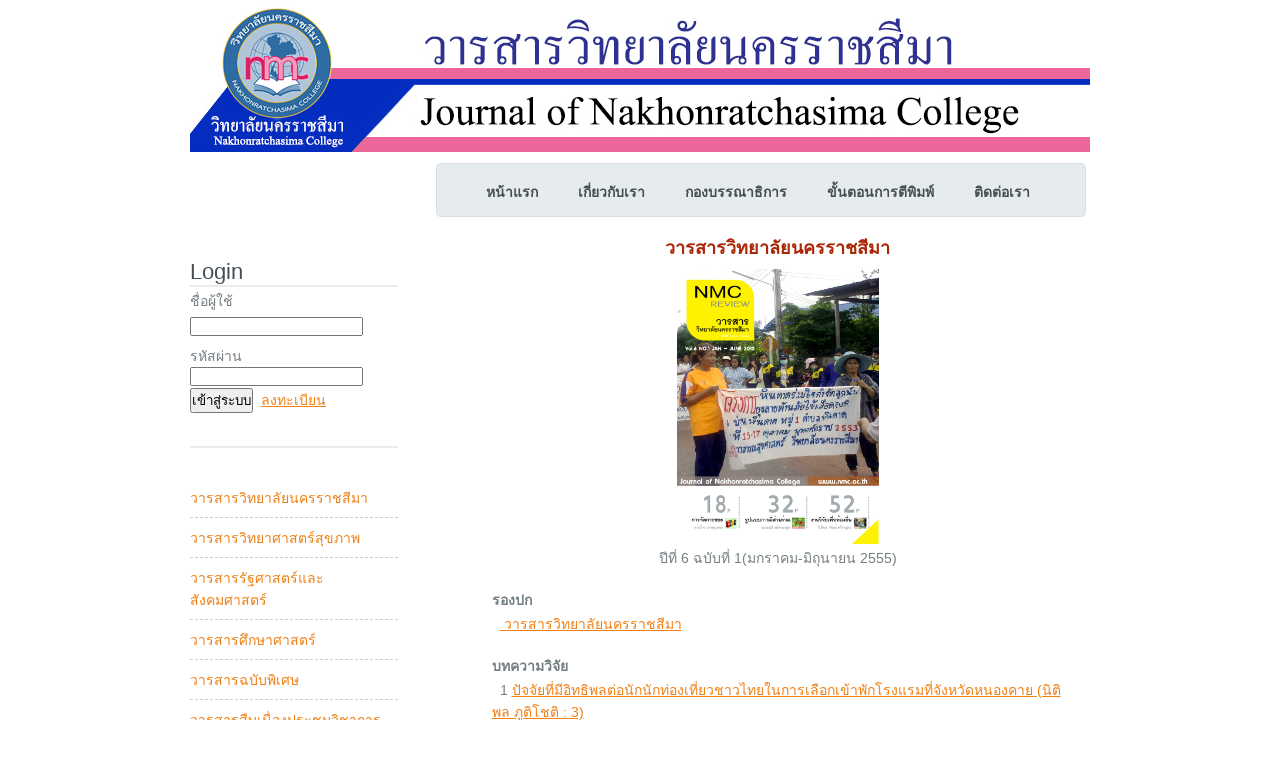

--- FILE ---
content_type: text/html; charset=UTF-8
request_url: http://journal.nmc.ac.th/th/showjournal.php?idj=11
body_size: 19658
content:
<!DOCTYPE html PUBLIC "-//W3C//DTD XHTML 1.0 Strict//EN" "http://www.w3.org/TR/xhtml1/DTD/xhtml1-strict.dtd">
<html xmlns="http://www.w3.org/1999/xhtml">
<head>
<meta http-equiv="content-type" content="text/html; charset=utf-8" />
<title>.:: Journal ::.</title>
<meta name="keywords" content="" />
<meta name="description" content="" />
<link href="default.css" rel="stylesheet" type="text/css" />
<script language="javascript">
function check()
{
	if(document.f.s.value == "")
	{
		alert("กรุณากรอกรหัส ชื่อผู้ใช้ ก่อนครับ");
		document.f.s.focus();
		return false;
	}
	else if(document.f.p.value == "")
	{
		alert("กรุณากรอก รหัสผ่าน ก่อนครับ");
		document.f.p.focus();
		return false;
	}
	else
		return true;
}
</script>
</head>
<body>
<center>
  <table width="900" border="0" cellspacing="2" cellpadding="2">
    <tr>
      <td><img src="images/Journal.jpg" width="900" height="150" /></td>
    </tr>
    <tr>
      <td align="left">
      	<!-- div#header -->
        <div id="header">
        	<!-- div#menu -->
            <div id="menu">
                <ul>
                    <li><a href="index.php">หน้าแรก</a></li>
                    <li><a href="about.php">เกี่ยวกับเรา</a></li>
                    <li><a href="editorial.php">กองบรรณาธิการ</a></li>
                    <li><a href="Document/StepJournal.pdf"  target="_blank">ขั้นตอนการตีพิมพ์</a></li>
                    <li><a href="contact.php">ติดต่อเรา</a></li>
                </ul>
            </div>
            <!-- end div#menu -->
        </div>
        <!-- end div#header -->
      </td>
    </tr>
    <tr>
      <td><table width="900" border="0" cellspacing="0" cellpadding="0">
        <tr>
          <td width="250" align="left" valign="top"><table width="246" border="0" cellspacing="0" cellpadding="0">
            <tr>
              <td height="48" align="left" valign="top">
              <!-- Login -->
                            <form name="f" action="chkmember.php" method="POST" onsubmit="return check()">
              <table width="208" border="0" cellspacing="0" cellpadding="0">
                <tr>
                  <td align="left" valign="bottom"><div id="sidebar"><h2>Login</h2></div></td>
                </tr>
                <tr>
                  <td height="25" align="left" valign="bottom">ชื่อผู้ใช้</td>
                </tr>
                <tr>
                  <td height="30"><input type="text" id="s" name="s" value="" size="20" /></td>
                </tr>
                <tr>
                  <td height="25" align="left" valign="bottom">รหัสผ่าน</td>
                </tr>
                <tr>
                  <td><input type="password" id="p" name="p" value="" size="20" /></td>
                </tr>
                <tr>
                  <td height="30" align="left" valign="middle"><input type="submit" value="เข้าสู่ระบบ" />&nbsp;&nbsp;<a href="regmember.php">ลงทะเบียน</a></td>
                </tr>
                <tr>
                  <td><div id="sidebar"><h2></h2>
                  </div></td>
                </tr>
              </table>
              </form>
                            <!-- end Login -->
              </td>
            </tr>
            <tr>
              <td align="left" valign="bottom">
              <!-- end div#content -->
			<div id="sidebar">
				<ul>
    <li>
        <ul>
            <li><a href="https://sites.google.com/nmc.ac.th/journalnmc/">วารสารวิทยาลัยนครราชสีมา</a></li><!--href="nmcjournal.php" -->
            <li><a href="https://he03.tci-thaijo.org/index.php/jhsnmc">วารสารวิทยาศาสตร์สุขภาพ</a></li><!--วารสารวิทยาศาสตร์และเทคโนโลยีHSjournal.php --><!-- j_status = 4 -->
            <li><a href="PSjournal.php">วารสารรัฐศาสตร์และสังคมศาสตร์</a></li> <!-- j_status = 5 -->
            <li><a href="https://so08.tci-thaijo.org/index.php/edunmcj">วารสารศึกษาศาสตร์</a></li> <!-- j_status = 6 EDUjournal.php -->
          	<li><a href="nmcspecial.php">วารสารฉบับพิเศษ</a></li>
            <li><a href="nmccontinue.php">วารสารสืบเนื่องประชุมวิชาการ</a></li>
            <!--<li><a href="sendjournal.php">การส่งและพิจารณา</a></li> -->
            <li><a href="Document/form_published.pdf" target="_blank">รูปแบบการตีพิมพ์</a></li>
            <!--<li><a href="Expenses.php">ค่าใช้จ่ายในการตีพิมพ์</a></li> -->
      </ul>
    </li>
    <li>
        <h2> </h2>
        <ul>
            <li><a href="Document/mua_regularity57.pdf" target="_blank">ระเบียบ สกอ.</a></li>
          	<li><a href="national.php">วารสารระดับชาติ</a></li>
            <li><a href="international.php">วารสารระดับนานาชาติ</a></li>
        </ul>
    </li>
    <!--<li>
    	<h2>วารสารวิทยาลัยนครราชสีมา</h2>
        <ul>
            <li>สาขามนุษยศาสตร์และสังคมศาสตร์<a href="https://www.tci-thaijo.org/index.php/hsjournalnmc?fbclid=IwAR2_N8oEkc9qIbueV7KL4mF_efJCP4vmtw5I7ygwPy7x9_AmA4ul0YENP38" target="_blank"> เว็บไซต์ใหม่</a></li>
      </ul>
   </li> -->
    <li>
    	<h2>ThaiJo2</h2>
        <ul>
            <li><a href="https://docs.google.com/document/d/1Iq97FmQkaGOzJzXTsxJifq00vBXdIYxRK2zTn828KKM/edit" target="_blank">- การใช้งาน ThaiJo2</a></li>
      </ul>
   </li>
   <li>
        <h2>ดาวน์โหลดเอกสาร</h2>
        <ul>
            <li><a href="Document/porposal_journal.doc" target="_blank">- แบบขอเสนอบทความ</a></li>
           <!-- <li><a href="Document/porposal_extra.pdf" target="_blank">- แบบเสนอบทความ ฉบับพิเศษ</a></li> -->
            <li><a href="Document/depth.pdf" target="_blank">- การเขียนบทความวิจัยเชิงปริมาณ</a></li>
            <li><a href="Document/blend.pdf" target="_blank">- การเขียนบทความวิจัยผสมผสาน</a></li>
          	<!--<li><a href="Document/ex_journal57.pdf" target="_blank">- ตัวอย่างรูปแบบบทความ</a></li> -->
            <li><a href="Document/ex_conf.pdf" target="_blank">- การเขียนบทความวิชาการ</a></li>
            <li><a href="Document/reg_journal.doc" target="_blank">- ใบสมัคร สั่งซื้อวารสาร</a></li>
      </ul>
    </li>
    </ul>			</div>
			<!-- end div#sidebar -->
              </td>
            </tr>
            <tr>
              <td align="left" valign="bottom">&nbsp;</td>
            </tr>
            <tr>
              <td>&nbsp;</td>
            </tr>
            <tr>
              <td>&nbsp;</td>
            </tr>
            <tr>
              <td>&nbsp;</td>
            </tr>
          </table></td>
          <td width="25">&nbsp;</td>
          <td width="625" align="left" valign="top"><table width="100%" border="0" cellspacing="0" cellpadding="0">
            <tr>
              <td height="38" align="center"><h2 class="title">วารสารวิทยาลัยนครราชสีมา</h2></td>
            </tr>
                        <tr>
              <td align="center" valign="top">
              <table width="620" border="0" cellspacing="2" cellpadding="0">
                <tr>
                  <td width="20">&nbsp;</td>
                  <td width="572" align="center" valign="top"><img src="admin/Journal/Journal255564.jpg" width="202" height="275" border="0" /><br />
                  ปีที่ 6 ฉบับที่ 1(มกราคม-มิถุนายน 2555)</td>
                  <td width="20">&nbsp;</td>
                </tr>
                <tr>
                  <td>&nbsp;</td>
                  <td align="center" valign="top">&nbsp;</td>
                  <td>&nbsp;</td>
                </tr>
                <tr>
                    <td>&nbsp;</td>
                    <td align="left" valign="top"><strong>รองปก</strong></td>
                    <td align="left" valign="top">&nbsp;</td>
                  </tr>
                                    <tr>
                    <td>&nbsp;</td>
                    <td align="left" valign="top">
                    &nbsp;&nbsp;<a href="admin/Journal/2555Vol6No4_1.pdf" target="_blank"> วารสารวิทยาลัยนครราชสีมา</a></td>
                    <td align="left" valign="top">&nbsp;</td>
                  </tr>
                                    <tr>
                    <td>&nbsp;</td>
                    <td align="left" valign="top">&nbsp;</td>
                    <td align="left" valign="top">&nbsp;</td>
                  </tr>
                  <tr>
                    <td>&nbsp;</td>
                    <td align="left" valign="top"><strong>บทความวิจัย</strong></td>
                    <td align="left" valign="top">&nbsp;</td>
                  </tr>
                                    <tr>
                    <td>&nbsp;</td>
                    <td align="left" valign="top">&nbsp;&nbsp;1					<a href="admin/Journal/2555Vol6No4_2.pdf" target="_blank">ปัจจัยที่มีอิทธิพลต่อนักนักท่องเที่ยวชาวไทยในการเลือกเข้าพักโรงแรมที่จังหวัดหนองคาย (นิติพล  ภูติโชติ : 3)</a></td>
                    <td align="left" valign="top">&nbsp;</td>
                  </tr>
                                    <tr>
                    <td>&nbsp;</td>
                    <td align="left" valign="top">&nbsp;&nbsp;2					<a href="admin/Journal/2555Vol6No4_3.pdf" target="_blank">การศึกษาพฤติกรรมการดูแลสุขภาพตนเองของผู้ป่วยเบาหวาน ในการป้องกันภาวะแทรกซ้อน กรณีศึกษาผู้ป่วยเบาหวาน ในศูนย์สุขภาพชุมชนหลักร้อย ตำบลปรุใหญ่ อำเภอเมือง จังหวัดนครราชสีมา(ดวงพร  อาจหาญ : 11)</a></td>
                    <td align="left" valign="top">&nbsp;</td>
                  </tr>
                                    <tr>
                    <td>&nbsp;</td>
                    <td align="left" valign="top">&nbsp;&nbsp;3					<a href="admin/Journal/2555Vol6No1_4.pdf" target="_blank">การจัดการขยะมูลฝอยโดยการมีส่วนร่วมของอาสาสมัครสาธารณสุขประจำหมู่บ้าน กรณีศึกษาตำบลบ้านใหม่ อำเภอเมือง จังหวัดนครราชสีมา(ดวงใจ  บวชขุนทด : 18)</a></td>
                    <td align="left" valign="top">&nbsp;</td>
                  </tr>
                                    <tr>
                    <td>&nbsp;</td>
                    <td align="left" valign="top">&nbsp;&nbsp;4					<a href="admin/Journal/2555Vol6No1_5.pdf" target="_blank">พฤติกรรมการสนทนาผ่านการสื่อสารบนเครือข่ายอินเตอร์เน็ต ส่งผลต่อการมีเพศสัมพันธ์ของกลุ่มวัยรุ่น กรณีศึกษาเฉพาะนักศึกษาวิทยาลัยนครราชสีมา(นฤทธิ์  พลสูงเนิน : 26)</a></td>
                    <td align="left" valign="top">&nbsp;</td>
                  </tr>
                                    <tr>
                    <td>&nbsp;</td>
                    <td align="left" valign="top">&nbsp;&nbsp;5					<a href="admin/Journal/2555Vol6No1_6.pdf" target="_blank">ประสิทธิผลของรูปแบบการมีส่วนร่วมของแกนนำชุมชนในการป้องกันและควบคุมโรคไข้เลือดออกของอำเภอหนองกี่ จังหวัดบุรีรัมย์ (นวลฉวี  ศรีทองสุข : 32)</a></td>
                    <td align="left" valign="top">&nbsp;</td>
                  </tr>
                                    <tr>
                    <td>&nbsp;</td>
                    <td align="left" valign="top">&nbsp;&nbsp;6					<a href="admin/Journal/2555Vol6No1_7.pdf" target="_blank">การมีส่วนร่วมของประชาชนในการจัดทำแผนพัฒนาท้องถิ่นขององค์การบริหารส่วนตำบลในเขตอำเภอหนองหาน จังหวัดอุดรธานี(สมบัติ  ทัพธานี : 38)</a></td>
                    <td align="left" valign="top">&nbsp;</td>
                  </tr>
                                    <tr>
                    <td>&nbsp;</td>
                    <td align="left" valign="top">&nbsp;&nbsp;7					<a href="admin/Journal/2555Vol6No1_8.pdf" target="_blank">The Research of Chiness teaching method for students of Chiness medicine faculty in Thailand(Zhou Ting : 46)</a></td>
                    <td align="left" valign="top">&nbsp;</td>
                  </tr>
                                    <tr>
                    <td>&nbsp;</td>
                    <td align="left" valign="top">&nbsp;</td>
                    <td align="left" valign="top">&nbsp;</td>
                  </tr>
                  <tr>
                    <td>&nbsp;</td>
                    <td align="left" valign="top"><strong>บทความวิชาการ</strong></td>
                    <td align="left" valign="top">&nbsp;</td>
                  </tr>
                                    <tr>
                    <td>&nbsp;</td>
                    <td align="left" valign="top">&nbsp;&nbsp;1					<a href="admin/Journal/2555Vol6No1_9.pdf" target="_blank">การบริหารจัดการงานวิจัยเพื่อพัฒนาท้องถิ่นในระบบอุดมศึกษา(วิเชียร  พันธ์เครือบุตร : 52)</a></td>
                    <td align="left" valign="top">&nbsp;</td>
                  </tr>
                                    <tr>
                    <td>&nbsp;</td>
                    <td align="left" valign="top">&nbsp;&nbsp;2					<a href="admin/Journal/2555Vol6No1_10.pdf" target="_blank">การเริ่มต้นธุรกิจนำเข้า และกลยุทธ์ Pre-Order(จิฏติภักษ์  แก้วพันธุ์บุตร : 62)</a></td>
                    <td align="left" valign="top">&nbsp;</td>
                  </tr>
                                    <tr>
                    <td>&nbsp;</td>
                    <td align="left" valign="top">&nbsp;</td>
                    <td align="left" valign="top">&nbsp;</td>
                  </tr>
                  <tr>
                    <td>&nbsp;</td>
                    <td align="left" valign="top"><strong>บทวิจารณ์หนังสือ</strong></td>
                    <td align="left" valign="top">&nbsp;</td>
                  </tr>
                                    <tr>
                    <td>&nbsp;</td>
                    <td align="left" valign="top">&nbsp;&nbsp;1					<a href="admin/Journal/2555Vol6No1_11.pdf" target="_blank">การบริหารจัดการศึกษาแบบมีส่วนร่วม(วิเชียร  พันธ์เครือบุตร : 70)</a></td>
                    <td align="left" valign="top">&nbsp;</td>
                  </tr>
                                    <tr>
                    <td>&nbsp;</td>
                    <td align="left" valign="top">&nbsp;</td>
                    <td align="left" valign="top">&nbsp;</td>
                  </tr>
                  <tr>
                    <td>&nbsp;</td>
                    <td align="left" valign="top"><strong>คำแนะนำในการเขียนต้นฉบับ</strong></td>
                    <td align="left" valign="top">&nbsp;</td>
                  </tr>
                                    <tr>
                    <td>&nbsp;</td>
                    <td align="left" valign="top">&nbsp;&nbsp;1					<a href="admin/Journal/2555Vol6No1_12.pdf" target="_blank">การเขียนต้นฉบับ วารสารวิทยาลัยนครราชสีมา( : )</a></td>
                    <td align="left" valign="top">&nbsp;</td>
                  </tr>
                                    <tr>
                    <td>&nbsp;</td>
                    <td align="left" valign="top">&nbsp;</td>
                    <td align="left" valign="top">&nbsp;</td>
                  </tr>
                  <tr>
                    <td>&nbsp;</td>
                    <td align="left" valign="top"><strong>ใบสมัครสมาชิกวารสาร</strong></td>
                    <td align="left" valign="top">&nbsp;</td>
                  </tr>
                                    <tr>
                    <td>&nbsp;</td>
                    <td align="left" valign="top">&nbsp;&nbsp;
					<a href="admin/Journal/2555Vol6No1_13.pdf" target="_blank">ใบสมัครสมาชิกวารสาร( : )</a></td>
                    <td align="left" valign="top">&nbsp;</td>
                  </tr>
                                  <tr>
                  <td>&nbsp;</td>
                  <td align="center" valign="top">&nbsp;</td>
                  <td>&nbsp;</td>
                </tr>
              </table>
              
              </td>
            </tr>
            <tr>
              <td>&nbsp;</td>
            </tr>
            <tr>
              <td>&nbsp;</td>
            </tr> 
            <tr>
              <td>&nbsp;</td>
            </tr>
          </table></td>
        </tr>
      </table></td>
    </tr>
    <tr>
      <td>&nbsp;</td>
    </tr>
  </table>
</center>
</body>
</html>


--- FILE ---
content_type: text/css
request_url: http://journal.nmc.ac.th/th/default.css
body_size: 4636
content:
* {
	margin: 0;
	padding: 0;
}

body {
	margin-top: 0px;
	background: #FFFFFF;
	text-align: justify;
	font-family: Arial, Helvetica, sans-serif;
	font-size: 14px;
	color: #757E82;
}

h1, h2, h3 {
	color: #AA2808;
	font-size:18px;
}

h1 {
}

h2 {
}

h3 {
}

blockquote, ul, ol {
	margin-bottom: 20px;
	line-height: 2em;
	margin-left:30px;
}

p{
line-height: 2em;
}

blockquote {
}
/*
ul, ol, li {
	margin: 0px;
	padding: 0px;
	list-style: none;
}
*/
a {
	text-decoration: underline;
	color: #EF8116;
}

a:hover {
	text-decoration: none;
	color: #EF8116;
}

/* Wrapper */

#wrapper {
}

/* Header */

#header {
	width: 892px; /*892*/
	height: 70px;
	margin: 0 auto;
}

/* Logo */

#logo {
	float: left;
	width: 270px;
	height: 10px;
	margin: 0px;
	padding: 15px 0px 0px 30px;
}

#logo h1 {
	margin: 0;
	padding: 0;
	font: normal 36px Georgia, "Times New Roman", Times, serif;
}

#logo h2 {
	margin: -2px 0 0 0;
	padding: 0;
	text-transform: uppercase;
	letter-spacing: 2px;
	font-size: 10px;
	font-weight: bold;
	color: #444444;
}

#logo h2 a {
	color: #9AA9B1;
}

#logo a {
	text-decoration: none;
	color: #3C84B3;
}

/* Menu 592*/

#menu {
	float: right;
	width: 650px;
	height: 54px;
	margin-top: 6px;
	background: url(images/img06.jpg) no-repeat left top;
}

#menu ul {
	margin: 0;
	padding: 0px 0 0 20px;
	list-style: none;
	line-height: normal;
	margin-left: 10px;
}

#menu li {
	display: inline;
	text-align: center;
}

#menu a {
	display: block;
	float: left;
	height: 36px;
	padding: 18px 20px 0px 20px;
	text-decoration: none;
	text-align: center;
	text-transform: uppercase;
	font-family: Arial, Helvetica, sans-serif;
	font-size: 14px;
	font-weight: bold;
	color: #464E53;
}

#menu a:hover, #menu .active a {
	background: #EF8116;
	color: #FFFFFF;
}

/* Search */

#search {
	height: 160px;
	padding: 0px 0px 40px 0px;
}

#search form {
	margin: 0;
	padding: 12px 0px 0 0;
}

#search fieldset {
	margin: 0;
	padding: 0;
	border: none;
}

#search input {
	float: left;
	font: 16px "MS Sans Serif", Times, serif;
}

#search-text {
	width: 120px;
	height: 18px;
	padding: 3px 0 0 5px;
	border: 1px solid #000000;
	color: #000000;
}

#search-submit {
	height: 21px;
	margin-left: 10px;
	padding: 0px 2px;
	border: none;
	background: #000000;
	color: #FFFFFF;
}

/* Page */

#page {
	width: 892px;
	margin: 0 auto;
}

#page-bgtop {
	padding: 0px 30px;
}

/* Content */

#content {
	float: right;
	width: 564px;
	padding-top: 30px;
}
.post {
	margin: 0px 0px 30px 0px;
}

.post .title {
	margin: 0px;
	padding: 0px 0px 5px 0px;
	color: #232F01;
}

.post .title a {
	padding: 4px 35px 4px 15px;
	background: #EF8116;
	text-decoration: none;
	font-weight: normal;
	color: #FFFFFF;
}

.post .entry {
}

.post img {
	float: left;
	padding: 15px 0px;
}

.post .meta {
	text-align: right;
	padding-top: 20px;
	border-bottom: 1px solid #E5E5E5;
	font-weight: bold;
	color: #202020;
}

.post .byline {
	float: right;
	margin-top: -30px;
	font-size: 12px;
	color: #5E5E5E;
}

/* Sidebar */

#sidebar {
	float: left;
	width: 208px;
	padding-top: 30px;
}

#sidebar ul {
	margin: 0;
	padding: 0;
	list-style: none;
	line-height: normal;
}

#sidebar li {
	margin-bottom: 1px;
}

#sidebar li ul {
	margin: 0px;
	padding: 0px 0px 40px 0px;
}

#sidebar li li {
	margin: 0;
	padding: 9px 0px;
	border: none;
	background: url(images/img07.jpg) repeat-x left bottom;
}

#sidebar h2 {
	margin: 0px;
	padding: 0px;
	border-bottom: 2px solid #EBEBEB;
	font-size: 160%;
	font-weight: normal;
	color: #454E55;
}

#sidebar h3 {
	font-size: 77%;
	color: #454E55;
}

#sidebar p {
	margin: 0;
	line-height: normal;
	color: #D4C792;
}

#sidebar a {
	border: none;
	text-decoration: none;
}

#sidebar a:hover {
	text-decoration: underline;
}

/* Submenu */

#submenu {
}

/* News */

#news {
}

#news a {
	font-size: 85%;
}

/* Footer */

#footer {
	width: 892px;
	height: 50px;
	margin: 0 auto;
	padding: 20px 0 20px 0;
	border-top: 1px solid #E5E5E5;
	color: #757E82;
}

#footer p {
	margin: 0;
	text-align: center;
	font-size: 77%;
}

#footer a {
	text-decoration: underline;
	color: #757E82;
}

#footer a:hover {
	text-decoration: none;
}
.contact {
	color:#000000;
	font-size:20px;
}
.editorialH {
	color:#000000;
	font-size:18px;
	font-weight:bold;
}
.editorialT {
	color:#000000;
	font-size:16px;
}